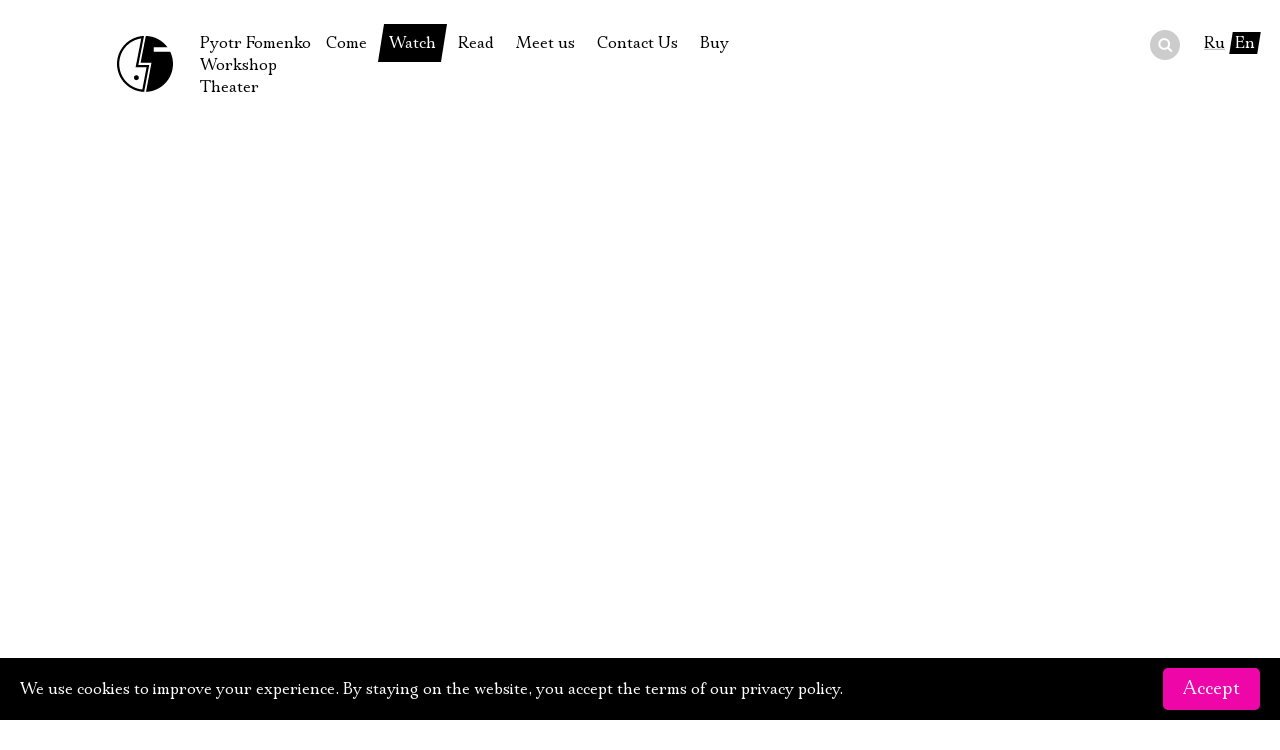

--- FILE ---
content_type: text/html; charset=UTF-8
request_url: https://fomenki.ru/english/performance/funnyman/
body_size: 3670
content:
<!DOCTYPE html SYSTEM "about:legacy-compat">
<html lang="en" class=""><head><meta http-equiv="Content-Type" content="text/html; charset=UTF-8"><meta name="viewport" content="width=device-width, initial-scale=1"><title>Pyotr Fomenko Workshop Theater</title><script type="text/javascript">var langPathPrefix = '/english';</script><script src="https://cdnjs.cloudflare.com/ajax/libs/webfont/1.6.28/webfontloader.js"></script><script type="text/javascript" src="/js/player/flowplayer.js"></script><script type="text/javascript" src="/js/main.js?20250110"></script><link rel="stylesheet" type="text/css" href="/css/main.css?20250515"><link rel="stylesheet" type="text/css" href="/css/skin/skin.css?20170714"><link rel="shortcut icon" href="/favicon.ico" type="image/x-icon"></head><body class=" performance-page funnyman-page "><div class="layout"><header class="header"><a class="logo" title="На главную" href="/english/"><i class="logo"></i><span>Pyotr Fomenko Workshop Theater</span></a><div class="menu"><ins class="hamburger"></ins><ul><li class="home"><a href="/english/" title="На главную">Home</a></li><li>Come<div class="submenu"><ul><li><a href="/english/timetable/" title="January">January</a></li><li><a href="/english/timetable/02-2026/" title="February">February</a></li><li><a href="/english/timetable/03-2026/" title="March">March</a></li><li><a href="/english/way/" title="How to reach us">How to reach us</a></li></ul></div></li><li class="active">Watch<div class="submenu"><ul><li class="active"><a href="/english/performance/" title="Productions">Productions</a></li><li><a href="/english/notperformance/" title="Guests">Guests</a></li><li><a href="/english/onstage/" title="On our stage">On our stage</a></li><li><a href="/english/extracurricular/" title="Extracurricular Readings Project">Extracurricular Readings Project</a></li><li><a href="/english/panorama/" title="Panoramas">Panoramas</a></li><li><a href="/english/live/" title="Live video">Live video</a></li></ul></div></li><li>Read<div class="submenu"><ul><li><a href="/english/history/" title="History of the theatre">History of the theatre</a></li><li><a href="/english/news/" title="News">News</a></li><li><a href="/english/archive/" title="Productions archive">Productions archive</a></li></ul></div></li><li>Meet us<div class="submenu"><ul><li><a href="/english/foma/" title="Pyotr Fomenko">Pyotr Fomenko</a></li><li><a href="/english/kamen/" title="Yevgeny Kamenkovich">Yevgeny Kamenkovich</a></li><li><a href="/english/actors/" title="Actors">Actors</a></li><li><a href="/english/director/" title="Directors">Directors</a></li><li><a href="/english/design/" title="Designers">Designers</a></li><li><a href="/english/management/" title="Administration">Administration</a></li><li><a href="/english/staff/" title="Staff">Staff</a></li><li><a href="/english/stepanov/" title="Yury Stepanov">Yury Stepanov</a></li><li><a href="/english/maksimov/" title="Vladimir Maximov">Vladimir Maximov</a></li></ul></div></li><li>Contact Us<div class="submenu"><ul><li><a href="/english/contactus/" title="Contact Us">Contact Us</a></li></ul></div></li><li>Buy<div class="submenu"><ul><li><a href="/english/buy/" title="Tickets">Tickets</a></li><li><a href="/english/gift/" title="Gift certificate">Gift certificate</a></li><li><a href="/english/merch/" title="Souvenirs">Souvenirs</a></li><li><a href="/english/buffet/" title="Table in the buffet">Table in the buffet</a></li></ul></div></li></ul></div><div class="search" lang="en" rel="/english/lookup/"><form action="/english/search/"><div class="wrapper"><input name="q" type="text" autocomplete="off"></div><div class="do"><button></button></div></form><div class="results"></div></div><div class="lang"><a href="/performance/funnyman/" title="По-русски">Ru</a><span class="plate">En</span></div></header><main class="content"></main><footer class="footer"><div class="wrapper"><section class="site-info">Boxoffice: <a href="tel:+74992491921" rel="tel">+7 499 249-19-21</a> (from 12:00 to 21:00, without a break)<br>Information about tickets: <a href="tel:+74992491740" rel="tel">+7 499 249-17-40</a> (we work weekdays from 12:00 to 20:00)<br>Address: 121165, Moscow, Kutuzovsky Prospekt, 30/32<br><a href="/english/contactus/">Contact us</a></section><section class="copyright">© 1996—2026 «Pyotr Fomenko Workshop Theatre»<div class="sociallinks"><a href="https://t.me/fomenkiru" class="tg" title="Мастерская в Телеграм"></a><a href="https://vk.com/fomenko.theatre" class="vk" title="Мастерская в ВК"></a><a href="https://community.livejournal.com/fomenko_ru/" class="lj" title="Мастерская в Живом журнале"></a><a href="/feed.rdf" class="rss" title="RSS новостей"></a><a href="https://www.youtube.com/channel/UCUMQj7iY8kdRCImeFCW0FIA" class="yt" title="Мастерская в Ютьюб"></a><a href="#" id="subscribe_link">Подписаться на рассылку</a></div><div class="version-switcher special-switcher"><span>Версия для слабовидящих</span><span class="icon"></span></div></section></div></footer></div><script type="text/javascript">var PS_ErrPref = 'Поля не заполнены или заполнены неверно: \n';</script><script type="text/javascript" src="https://sendsay.ru/account/js/formCheck.js?20170516"></script><div id="subscribe_form"><div class="subpro_forma"><ins class="close">×</ins><h4>Подписаться на рассылку</h4><form id="sendsay_form" name="form_517" action="https://sendsay.ru/form/fomenkotheatre/1" method="post" onsubmit="javascript:if(typeof sendsay_check_form === 'function'){ return sendsay_check_form(this); }" accept-charset="utf-8"><div id="_member_email" class="subpro_clear sendsayFieldItem"><div class="subpro_left" id="sp_label__member_email" data-title="Email"><label for="sbi1">Электропочта</label></div><div class="subpro_right"><input id="sbi1" type="text" class="subpro_input pro_mustbe" data-type="email" name="_member_email" value=""><div id="_error" style="display:none;"></div></div></div><div id="q895" class="subpro_clear sendsayFieldItem"><div class="subpro_left" id="sp_label_q895" data-title="Имя"><label for="sbi2">Имя</label></div><div class="subpro_right"><input id="sbi2" type="text" class="subpro_input pro_mustbe" data-type="free" name="q895" value=""><div id="_error" style="display:none;"></div></div></div><div class="subpro_clear" id="sendsayFormSubmitBox"><div class="subpro_right"><input class="subpro_btn" type="submit" name="bt_save" value="Подписаться"></div></div></form><p><a href="/confidential/" title="Условия конфиденцильности">Ознакомиться</a> с условиями конфиденцильности</p></div></div><script type="text/javascript">
	(function (d, w, c) {
		(w[c] = w[c] || []).push(function() {
			try {
				w.yaCounter39358690 = new Ya.Metrika({
					id:39358690,
					clickmap:true,
					trackLinks:true,
					accurateTrackBounce:true,
					webvisor:true
				});
			} catch(e) { }
		});

		var n = d.getElementsByTagName("script")[0],
			s = d.createElement("script"),
			f = function () { n.parentNode.insertBefore(s, n); };
		s.type = "text/javascript";
		s.async = true;
		s.src = "https://mc.yandex.ru/metrika/watch.js";

		if (w.opera == "[object Opera]") {
			d.addEventListener("DOMContentLoaded", f, false);
		} else { f(); }
	})(document, window, "yandex_metrika_callbacks");
</script><noscript><div><img src="https://mc.yandex.ru/watch/39358690" style="position:absolute; left:-9999px;" alt=""></div></noscript><script>
(function (w, d, c) {
(w[c] = w[c] || []).push(function() { var options = { project: 4504960 }; try { w['t4504960'] = new top100(options); } catch(e) { } });
var n = d.getElementsByTagName("script")[0], s = d.createElement("script"), f = function () { n.parentNode.insertBefore(s, n); };
s.type = "text/javascript"; s.async = true; s.src = (d.location.protocol == "https:" ? "https:" : "http:") + "//st.top100.ru/top100/top100.js";
if (w.opera == "[object Opera]") { d.addEventListener("DOMContentLoaded", f, false); } else { f(); } })(window, document, "_top100q");
</script><script type="text/javascript">
var _tmr = window._tmr || (window._tmr = []);
_tmr.push({id: "3580375", type: "pageView", start: (new Date()).getTime()});
(function (d, w, id) {
if (d.getElementById(id)) return;
var ts = d.createElement("script"); ts.type = "text/javascript";
ts.async = true; ts.id = id;
ts.src = "https://top-fwz1.mail.ru/js/code.js";
var f = function () {var s = d.getElementsByTagName("script")[0];
s.parentNode.insertBefore(ts, s);};
if (w.opera == "[object Opera]") {
d.addEventListener("DOMContentLoaded", f, false); } else { f(); }
})(document, window, "tmr-code");
</script><noscript><div><img src="https://top-fwz1.mail.ru/counter?id=3580375;js=na" style="position:absolute;left:-9999px;" alt="Top.Mail.Ru"></div></noscript><script async="async" src="https://culturaltracking.ru/static/js/spxl.js?pixelId=33047" data-pixel-id="33047"></script><div class="cookies-accept"><div><div>We use cookies to improve your experience. By staying on the website, you accept the terms of our privacy policy.</div><div><button class="btn btn-magenta">Accept</button></div></div></div></body></html>

